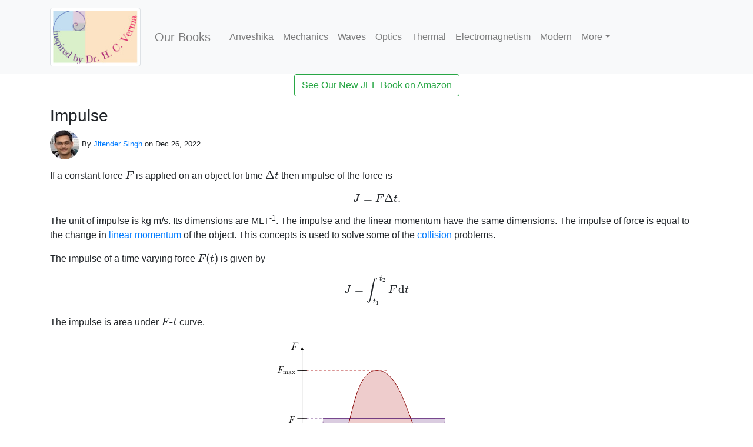

--- FILE ---
content_type: text/html; charset=UTF-8
request_url: https://www.concepts-of-physics.com/mechanics/impulse.php
body_size: 3789
content:
<!DOCTYPE html>
<html lang="en">
<meta charset="utf-8" >
<head>
<meta charset="utf-8">
<meta http-equiv="X-UA-Compatible" content="IE=edge">
<meta name="viewport" content="width=device-width, initial-scale=1">

<!-- Latest compiled and minified CSS -->
<!-- <link rel="stylesheet" href="https://maxcdn.bootstrapcdn.com/bootstrap/4.2.1/css/bootstrap.min.css"> -->
<link href="https://stackpath.bootstrapcdn.com/bootstrap/4.3.1/css/bootstrap.min.css" rel="stylesheet" integrity="sha384-ggOyR0iXCbMQv3Xipma34MD+dH/1fQ784/j6cY/iJTQUOhcWr7x9JvoRxT2MZw1T" crossorigin="anonymous">

<!--BEGIN-CSS-->
<!--<link href="../bootstrap-4.1.3-dist/css/bootstrap.min.css" rel="stylesheet" type="text/css">-->
<!--END-CSS-->

<link rel="preconnect" href="https://www.google-analytics.com" crossorigin>
<link rel="preconnect" href="https://cdnjs.cloudflare.com" crossorigin>

<!-- Google tag (gtag.js) -->
<script async src="https://www.googletagmanager.com/gtag/js?id=G-6PRM573X1P"></script>
<script>
  window.dataLayer = window.dataLayer || [];
  function gtag(){dataLayer.push(arguments);}
  gtag('js', new Date());

  gtag('config', 'G-6PRM573X1P');
</script>

<script src="https://apis.google.com/js/platform.js"></script>

<!--END-SCRIPT-->
<script async type="text/x-mathjax-config">
// <![CDATA[
MathJax.Hub.Config({
                   TeX: {extensions: ["AMSmath.js", "AMSsymbols.js"]},
                   extensions: ["tex2jax.js"],
                   jax: ["input/TeX", "output/HTML-CSS"],
                   showProcessingMessages : false,
                   messageStyle : "none" ,
                   showMathMenu: false ,
                   tex2jax: {
                   processEnvironments: true,
                   inlineMath: [ ['$','$'], ["\\(","\\)"] ],
                   displayMath: [ ['$$','$$'], ["\[","\]"] ],
                   preview : "none",
                   processEscapes: true
                   },
                   "HTML-CSS": { linebreaks: { automatic:true, width: "latex-container"} }
                   });
// ]]>
</script>

<script async type="text/javascript"
  src="https://cdnjs.cloudflare.com/ajax/libs/mathjax/2.7.5/MathJax.js?config=TeX-MML-AM_CHTML">
</script>

<title> Impulse - Mechanics | Solved Problems</title>

<meta name="description" content="Impulse " />


<link rel="canonical" href="https://www.concepts-of-physics.com/mechanics/impulse.php" />


<script type="application/ld+json">
{
    "@context": "https://schema.org",
    "@type": "Article",
    "mainEntityOfPage": {
        "@type": "WebPage",
        "@id": "https://www.concepts-of-physics.com/mechanics/impulse.php"
    },
    "headline": "Impulse",
    "description": "Impulse",
    "image": {
        "@type": "ImageObject",
        "url": "https://www.concepts-of-physics.com/waves/mechanics/impulse.jpg",
        "width": 1200,
        "height": 1553
    },
    "author": {
        "@type": "Person",
        "name": "Jitender Singh"
    },
    "publisher": {
        "@type": "Organization",
        "name": "PsiPhiETC",
        "logo": {
            "@type": "ImageObject",
            "url": "https://www.concepts-of-physics.com/media/logo.png",
            "width": 183,
            "height": 60
        }
    },
    "datePublished": "2022-12-26",
    "dateModified": "2022-12-26"
}
</script>

</head>
<body>
    <!--BEGIN-NAVBAR-->
<nav class="navbar bg-light navbar-light navbar-expand-sm">
     <div class="container">
     <a class="navbar-brand" href="https://www.concepts-of-physics.com/index.php"><img src="https://www.concepts-of-physics.com/media/logo.jpg" class="img-fluid img-thumbnail"  alt="PsiPhiETC" width="154" height="96"/></a>

<button class="navbar-toggler" type="button" data-toggle="collapse" data-target="#togglerNav" aria-controls="togglerNav" aria-expanded="false" aria-label="Toggle Navigation">
<span class="navbar-toggler-icon"></span>
</button>

<div class="collapse navbar-collapse" id="togglerNav">
<div class="navbar-nav">
       		  <a class="nav-item nav-link navbar-brand" href="https://www.concepts-of-physics.com/books.php">Our Books</a>
         	  <a class="nav-item nav-link" href="https://www.concepts-of-physics.com/anveshika/anveshika.php">Anveshika</a>
		  <a class="nav-item nav-link" href="https://www.concepts-of-physics.com/mechanics/mechanics.php">Mechanics</a>
	  <a class="nav-item nav-link" href="https://www.concepts-of-physics.com/waves/waves.php">Waves</a>
	  <a class="nav-item nav-link" href="https://www.concepts-of-physics.com/optics/optics.php">Optics</a>
	  <a class="nav-item nav-link" href="https://www.concepts-of-physics.com/thermodynamics/thermodynamics.php">Thermal</a>	
	  <a class="nav-item nav-link" href="https://www.concepts-of-physics.com/electromagnetism/electromagnetism.php">Electromagnetism</a>
	  <a class="nav-item nav-link" href="https://www.concepts-of-physics.com/modern/modern.php">Modern</a>
	  <div class="dropdown">
	  <a class="nav-item nav-link dropdown-toggle" data-toggle="dropdown" id="moreDropdown" aria-haspopup="true" aria-expanded="false" href="#">More</a>
	  <div class="dropdown-menu" aria-labelledby="moreDropdown">
	  <a class="dropdown-item" href="https://www.concepts-of-physics.com/download.php">Download</a>	 
	  <a class="dropdown-item" href="https://www.concepts-of-physics.com/about-us.php">About Us</a>
	  <a class="dropdown-item" href="https://www.concepts-of-physics.com/contact-us.php">Contact Us</a>
	  </div> <!--dropdown-menu-->
	  </div> <!--dropdown-->
	  </div> <!--navbar-nav-->
	  </div> <!--collapse-->
	  </div> <!--container-->
</nav>
<!--END-NAVBAR-->


<p class="text-center">
<a class="btn btn-outline-success" href="https://www.amazon.in/JEE-Main-Advanced-Physics-PYQ/dp/9359673978?_encoding=UTF8&linkCode=ll1&tag=concofphys-21&linkId=49da269c662eebc75d516ca752ed0b2e&language=en_IN&ref_=as_li_ss_tl">See Our New JEE Book on Amazon</a>
</p>
<div class="container">

<h1 class="h3">Impulse</h1>
<div class="small">
<address class="author">
<img class="img-fluid rounded-circle" width="50" height="50" src="https://www.concepts-of-physics.com/media/jitender-singh-avatar.jpg" />
By <a rel="author" href="https://www.concepts-of-physics.com/jitender-singh.php">Jitender Singh</a> <time pubdate datetime="2022-12-26" title="December 26, 2022"> on Dec 26, 2022</time>
</address>
</div>
<p>
If a constant force $F$ is applied on an object for time $\Delta t$ then impulse of the force is
\begin{align}
J=F\Delta t.
\end{align}
The unit of impulse is kg m/s. Its dimensions are MLT<sup>-1</sup>. The impulse and the linear momentum have the same dimensions. The impulse of force is equal to the change in <a href="linear-momentum.php">linear momentum</a> of the object. This concepts is used to solve some of the <a href="https://www.concepts-of-physics.com/mechanics/elastic-and-inelastic-collisions.php">collision</a> problems. 
</p>

<p>
The impulse of a time varying force $F(t)$ is given by
\begin{align}
J=\int_{t_1}^{t_2}F\,\mathrm{d}t
\end{align}
The impulse is area under $F\text{-}t$ curve.  
</p>

<div class="row">
<div class="col-sm-4 mx-auto text-center">
<figure class="figure">
<img src="media/impulse.svg"  onerror="this.onerror=null;this.src='media/impulse.jpg';" class="figure-img img-fluid" alt="impulse">
</figure>
</div>
</div>

<h2 class="h4">Problems from IIT JEE</h2>
<p>
<b>Problem (IIT JEE 2002):</b>
Two blocks of masses 10 kg and 4 kg are connected by a spring of negligible mass and placed on a frictionless horizontal surface. An impulse gives a velocity of 14 m/s to the heavier block in the direction of the lighter block. The velocity of the centre of mass is,
<ol type="A">
<li> 30 m/s </li>
<li> 20 m/s </li>
<li> 10 m/s </li>
<li> 5 m/s </li>
</ol>
Consider the block of mass $M={10}\;\mathrm{kg}$, the block of mass $m={4}\;\mathrm{kg}$, and the spring together as a system. The impulse given to the system is,
\begin{align}
\Delta p=MV=10\times 14={140}\;\mathrm{kg\, m/s}.
\end{align}
 This impulse is equal to the change in linear momentum of the centre of mass of the system i.e.,
\begin{align}
(M+m)V_\text{cm}=140,
\end{align}
 which gives $V_\text{cm}={10}\;\mathrm{m/s}$. Note that the velocity $v$ of the lighter block of mass $m$ immediately after the impulse is zero as,
\begin{align}
V_\text{cm} & =\frac{MV+mv}{M+m} \\
&=\frac{(10)(14)+(4)(0)}{10+4} \\
&={10}\;\mathrm{m/s}.\nonumber
\end{align}
</p>


<p>
<b>Problem (IIT JEE 1994):</b>
 The magnitude of the force (in newton) acting on a body varies with time $t$ (in microseconds) as shown in the figure. AB, BC and CD are straight line segments. The magnitude of the total impulse of the force on the body from $t={4}\;\mathrm{\mu s} $ to $t={16}\;\mathrm{\mu s} $ is _______ N s.
</p>


<div class="row">
<div class="col-sm-4 mx-auto text-center">
<figure class="figure">
<img src="media/the-magnitude-of-the-force.svg"  onerror="this.onerror=null;this.src='media/the-magnitude-of-the-force.jpg';" class="figure-img img-fluid" alt="the-magnitude-of-the-force">
</figure>
</div>
</div>

<p>
<b>Solution:</b>
The impulse, $I=\int F\mathrm{d}t$, is the area under the $F\text{-}t$ curve from $t={4}\;\mathrm{\mu s}$ to $16\;\mathrm{\mu s}$. This area is given by,
\begin{align}
I & =(2\times200+\tfrac{1}{2}\times 2\times 600+\tfrac{1}{2}\times 10\times 800){10}^{-6} \\
&=5\times{10}^{-3}\;\mathrm{N\,s}.\nonumber
\end{align}
</p>

<h2 class="h4">Related</h2>
<ol class="list-unstyled">
<li> <a href="https://www.concepts-of-physics.com/mechanics/linear-momentum.php">Linear momentum</a></li>
<li> <a href="https://www.concepts-of-physics.com/mechanics/newtons-laws-of-motion.php">Newton's laws of motion</a></li>
<li> <a href="https://www.concepts-of-physics.com/mechanics/elastic-and-inelastic-collisions.php">Elastic and Inelastic Collision </li>
</ol>

<p>Subscribe to our channel</p>
<div class="g-ytsubscribe" data-channelid="UC5gNlw1rrqM2oh1VAG73x4g" data-layout="full" data-count="hidden"></div>

</div>



<!--BEGINFOOTER-->

<div class="container">

<div class="card mx-auto shadow-lg border-0" style="width: 20rem;">
    <img class="card-img-top rounded-top" loading="lazy" width="320" height="253" 
        src="https://www.concepts-of-physics.com/media/jee-physics-solved-problems-in-mechanics-320px-4.jpg" 
        alt="JEE Physics Solved Problems in Mechanics">
    
    <div class="card-body text-center">
        <h5 class="card-title">JEE PYQ+ Physics Books</h5>
        <p class="text-muted">Solve past year JEE questions with detailed explanations.</p>
    </div>

    <div class="card-body d-grid gap-2">
        <a href="https://www.amazon.in/dp/9334223057?&linkCode=ll1&tag=concofphys-21&ref_=as_li_ss_tl" 
            class="btn btn-warning">📘 Optics & Modern Physics</a>

        <a href="https://www.amazon.in/dp/9334024577?&linkCode=ll1&tag=concofphys-21&language=en_IN&ref_=as_li_ss_tl" 
            class="btn btn-primary">🌊 Fluids, Waves & Thermodynamics</a>

        <a href="https://www.amazon.in/dp/9334139579?&linkCode=ll1&tag=concofphys-21&ref_=as_li_ss_tl" 
            class="btn btn-success">⚡ Electricity & Magnetism</a>
    </div>
</div>

</div> <!--container-->

<div class="mb-0 pb -0">
<nav class="navbar bg-light navbar-light navbar-expand-sm">
<div class="container">

<div class="navbar-nav">
     <a class="nav-item nav-link" href="https://www.concepts-of-physics.com/books.php">Our Books</a>
     <a class="nav-item nav-link" href="https://www.concepts-of-physics.com/disclaimer.php">Disclaimer</a>
     <a class="nav-item nav-link" href="https://www.concepts-of-physics.com/about-us.php">About Us</a>
     <a class="nav-item nav-link" href="https://www.concepts-of-physics.com/contact-us.php">Contact Us</a>
     <a class="nav-item nav-link" href="https://www.concepts-of-physics.com/book-story.php">Book's Stories</a>
</div>
</div> <!--container-->
</nav>
</div>
<!--ENDFOOTER-->

<!--BEGIN-SCRIPT--> <!--defer disables menu item on mobile-->
<!--<script src="https://ajax.googleapis.com/ajax/libs/jquery/1.12.4/jquery.min.js"></script>-->
<script src="https://ajax.googleapis.com/ajax/libs/jquery/3.4.1/jquery.min.js"></script>
<!--<script src="https://maxcdn.bootstrapcdn.com/bootstrap/4.2.1/js/bootstrap.min.js"></script>-->
<script src="https://stackpath.bootstrapcdn.com/bootstrap/4.3.1/js/bootstrap.min.js" integrity="sha384-JjSmVgyd0p3pXB1rRibZUAYoIIy6OrQ6VrjIEaFf/nJGzIxFDsf4x0xIM+B07jRM" crossorigin="anonymous"></script>





--- FILE ---
content_type: text/html; charset=utf-8
request_url: https://accounts.google.com/o/oauth2/postmessageRelay?parent=https%3A%2F%2Fwww.concepts-of-physics.com&jsh=m%3B%2F_%2Fscs%2Fabc-static%2F_%2Fjs%2Fk%3Dgapi.lb.en.2kN9-TZiXrM.O%2Fd%3D1%2Frs%3DAHpOoo_B4hu0FeWRuWHfxnZ3V0WubwN7Qw%2Fm%3D__features__
body_size: 160
content:
<!DOCTYPE html><html><head><title></title><meta http-equiv="content-type" content="text/html; charset=utf-8"><meta http-equiv="X-UA-Compatible" content="IE=edge"><meta name="viewport" content="width=device-width, initial-scale=1, minimum-scale=1, maximum-scale=1, user-scalable=0"><script src='https://ssl.gstatic.com/accounts/o/2580342461-postmessagerelay.js' nonce="XfJ4aZqp_ggKigElov7gOA"></script></head><body><script type="text/javascript" src="https://apis.google.com/js/rpc:shindig_random.js?onload=init" nonce="XfJ4aZqp_ggKigElov7gOA"></script></body></html>

--- FILE ---
content_type: image/svg+xml
request_url: https://www.concepts-of-physics.com/mechanics/media/impulse.svg
body_size: 2558
content:
<svg xmlns="http://www.w3.org/2000/svg" width="378.818" height="267.916" viewBox="-72 -72 284.114 200.937"><style>@font-face{font-family:cmr10;src:url([data-uri])format(&quot;woff2&quot;)}@font-face{font-family:cmmi12;src:url([data-uri])format(&quot;woff2&quot;)}text.f0{font-family:cmmi12;font-size:14.346196px}text.f1{font-family:cmr10;font-size:9.96264px}</style><g id="page1" stroke="#000" stroke-miterlimit="10" stroke-width=".4"><path fill="#dacce0" stroke="none" d="M-3.768 104.958V38.262h168.08v66.696Zm168.08-66.696"/><path fill="#ecc" stroke="none" d="M-27.777 104.958h24.009c41.778 0 32.656-133.395 74.434-133.395 44.563 0 49.083 133.395 93.647 133.395h19.205"/><g stroke-width=".8"><path fill="none" stroke-width=".797008" d="M-56.592 104.958h259.46"/><path stroke="none" d="M207.531 104.958c-1.381-.259-3.626-1.036-5.18-1.943v3.886c1.554-.907 3.799-1.684 5.18-1.943"/><text x="-32.58" y="104.958" stroke="none" class="f0" transform="matrix(1 0 0 1 234.308 13.54)">t</text></g><g stroke-width=".8"><path fill="none" stroke-width=".797008" d="M-32.58 121.633V-57.123"/><path stroke="none" d="M-32.58-61.785c-.259 1.381-1.036 3.626-1.943 5.18h3.886c-.907-1.554-1.684-3.799-1.943-5.18"/><text x="-32.58" y="104.958" stroke="none" class="f0" transform="matrix(1 0 0 1 -15.76 -161.842)">F</text></g><path fill="none" stroke="#850000" stroke-width=".797008" d="M-27.777 104.958h24.009c41.778 0 32.656-133.395 74.434-133.395 44.563 0 49.083 133.395 93.647 133.395h19.205"/><path fill="none" stroke="#420063" stroke-dasharray="2.98878,2.98878" stroke-width=".398504" d="M-3.768 104.958V38.262m168.08 66.696V38.262m-196.892 0h28.812"/><path fill="none" stroke="#a60000" stroke-dasharray="2.98878,2.98878" stroke-width=".398504" d="M-32.58-28.437H86.148"/><path fill="none" stroke="#420063" stroke-width=".797008" d="M-3.768 38.262h168.08"/><g stroke-width=".8"><path fill="none" stroke-width=".797008" d="M-3.768 98.288v13.34"/><g stroke="none"><text x="-32.58" y="104.958" class="f0" transform="matrix(.9 0 0 .9 20.805 27.557)">t</text><text x="-27.507" y="107.11" class="f1" transform="matrix(.9 0 0 .9 20.805 27.557)">1</text></g></g><g stroke-width=".8"><path fill="none" stroke-width=".797008" d="M164.313 98.288v13.34"/><g stroke="none"><text x="-32.58" y="104.958" class="f0" transform="matrix(.9 0 0 .9 188.886 27.557)">t</text><text x="-27.507" y="107.11" class="f1" transform="matrix(.9 0 0 .9 188.886 27.557)">2</text></g></g><g stroke-width=".8"><path fill="none" stroke-width=".797008" d="M-25.91 38.262h-13.339"/><g stroke="none"><path d="M-51.64 33.076h9.94v.517h-9.94z"/><text x="-32.58" y="104.958" class="f0" transform="matrix(.9 0 0 .9 -22.317 -50.498)">F</text></g></g><g stroke-width=".8"><path fill="none" stroke-width=".797008" d="M-25.91-28.437h-13.339"/><g stroke="none"><text x="-32.58" y="104.958" class="f0" transform="matrix(.9 0 0 .9 -37.697 -119.456)">F</text><text x="-23.486" y="107.11" class="f1" transform="matrix(.9 0 0 .9 -37.697 -119.456)">max</text></g></g></g></svg>

--- FILE ---
content_type: image/svg+xml
request_url: https://www.concepts-of-physics.com/mechanics/media/the-magnitude-of-the-force.svg
body_size: 3675
content:
<svg xmlns="http://www.w3.org/2000/svg" width="581.628" height="317.949" viewBox="-72 -72 436.221 238.462"><style>@font-face{font-family:rm-lmr12;src:url([data-uri])format(&quot;woff2&quot;)}@font-face{font-family:lmmi12;src:url([data-uri])format(&quot;woff2&quot;)}text.f0,text.f1{font-family:lmmi12;font-size:14.346196px}text.f1{font-family:rm-lmr12}</style><g id="page1" fill="#396ab1" stroke="#396ab1" stroke-miterlimit="10" stroke-width="1.5"><path fill="none" stroke-width="1.49439" d="M-36.567 143.065h359.923"/><path fill="none" stroke-linecap="round" stroke-linejoin="round" stroke-width="1.49439" d="M320.716 138.695c.619 2.622 1.998 3.86 3.387 4.37-1.39.51-2.768 1.749-3.387 4.371"/><g stroke="none"><text x="-36.567" y="143.065" class="f0" transform="matrix(1 0 0 1 365.485 3.587)">
<tspan>t</tspan>
</text><text x="-31.494" y="143.065" class="f1" transform="matrix(1 0 0 1 365.485 3.587)">
<tspan>(</tspan>
</text><text x="-26.032" y="143.065" class="f0" transform="matrix(1 0 0 1 365.485 3.587)">
<tspan>µ</tspan>
</text><text x="-17.58" y="143.065" class="f1" transform="matrix(1 0 0 1 365.485 3.587)">
<tspan>s)</tspan>
</text></g><text x="-36.567" y="143.065" stroke="none" class="f1" transform="matrix(1 0 0 1 -3.512 18.083)">
<tspan>0</tspan>
</text><path fill="none" stroke-width="1.49439" d="M-36.567 143.065v3.736"/><text x="-36.567" y="143.065" stroke="none" class="f1" transform="matrix(1 0 0 1 39.008 18.083)">
<tspan>2</tspan>
</text><path fill="none" stroke-width="1.49439" d="M5.953 143.065v3.736"/><text x="-36.567" y="143.065" stroke="none" class="f1" transform="matrix(1 0 0 1 81.528 18.083)">
<tspan>4</tspan>
</text><path fill="none" stroke-width="1.49439" d="M48.472 143.065v3.736"/><text x="-36.567" y="143.065" stroke="none" class="f1" transform="matrix(1 0 0 1 124.047 18.083)">
<tspan>6</tspan>
</text><path fill="none" stroke-width="1.49439" d="M90.992 143.065v3.736"/><text x="-36.567" y="143.065" stroke="none" class="f1" transform="matrix(1 0 0 1 166.567 18.083)">
<tspan>8</tspan>
</text><path fill="none" stroke-width="1.49439" d="M133.512 143.065v3.736"/><text x="-36.567" y="143.065" stroke="none" class="f1" transform="matrix(1 0 0 1 205.575 18.083)">
<tspan>10</tspan>
</text><path fill="none" stroke-width="1.49439" d="M176.031 143.065v3.736"/><text x="-36.567" y="143.065" stroke="none" class="f1" transform="matrix(1 0 0 1 248.094 18.083)">
<tspan>12</tspan>
</text><path fill="none" stroke-width="1.49439" d="M218.551 143.065v3.736"/><text x="-36.567" y="143.065" stroke="none" class="f1" transform="matrix(1 0 0 1 290.614 18.083)">
<tspan>14</tspan>
</text><path fill="none" stroke-width="1.49439" d="M261.07 143.065v3.736"/><text x="-36.567" y="143.065" stroke="none" class="f1" transform="matrix(1 0 0 1 333.134 18.083)">
<tspan>16</tspan>
</text><path fill="none" stroke-width="1.49439" d="M303.59 143.065v3.736M-36.567 143.065V-46.779"/><path fill="none" stroke-linecap="round" stroke-linejoin="round" stroke-width="1.49439" d="M-40.938-44.139c2.623-.618 3.861-1.997 4.371-3.387.51 1.39 1.748 2.769 4.37 3.387"/><text x="-36.567" y="143.065" stroke="none" class="f1" transform="matrix(1 0 0 1 -26.822 -198.993)">
<tspan>F</tspan>
<tspan x="-28.57">orce</tspan>
<tspan x="1.084">(N</tspan>
</text><text x="-36.567" y="143.065" stroke="none" class="f1" transform="matrix(1 0 0 1 -30.12 -38.003)">
<tspan>200</tspan>
</text><path fill="none" stroke-width="1.49439" d="M-36.567 100.546h-3.736"/><text x="-36.567" y="143.065" stroke="none" class="f1" transform="matrix(1 0 0 1 -30.12 -80.522)">
<tspan>400</tspan>
</text><path fill="none" stroke-width="1.49439" d="M-36.567 58.026h-3.736"/><text x="-36.567" y="143.065" stroke="none" class="f1" transform="matrix(1 0 0 1 -30.12 -123.042)">
<tspan>600</tspan>
</text><path fill="none" stroke-width="1.49439" d="M-36.567 15.506h-3.736"/><text x="-36.567" y="143.065" stroke="none" class="f1" transform="matrix(1 0 0 1 -30.12 -165.562)">
<tspan>800</tspan>
</text><path fill="none" stroke-width="1.49439" d="M-36.567-27.013h-3.736"/><g fill="red" stroke="red"><path fill="none" stroke-width="1.49439" d="M-36.567 100.546h85.04l42.519-127.56 212.598 170.08"/><text x="-36.567" y="143.065" stroke="none" class="f1" transform="matrix(1 0 0 1 4.068 -46.587)">
<tspan>A</tspan>
</text><text x="-36.567" y="143.065" stroke="none" class="f1" transform="matrix(1 0 0 1 71.024 -28.429)">
<tspan>B</tspan>
</text><text x="-36.567" y="143.065" stroke="none" class="f1" transform="matrix(1 0 0 1 122.486 -174.146)">
<tspan>C</tspan>
</text><text x="-36.567" y="143.065" stroke="none" class="f1" transform="matrix(1 0 0 1 344.225 -4.068)">
<tspan>D</tspan>
</text></g><path fill="none" stroke-dasharray="2.98878,2.98878" stroke-width="1.49439" d="M48.472 143.065v-42.52m42.52 42.52V-27.013"/></g></svg>